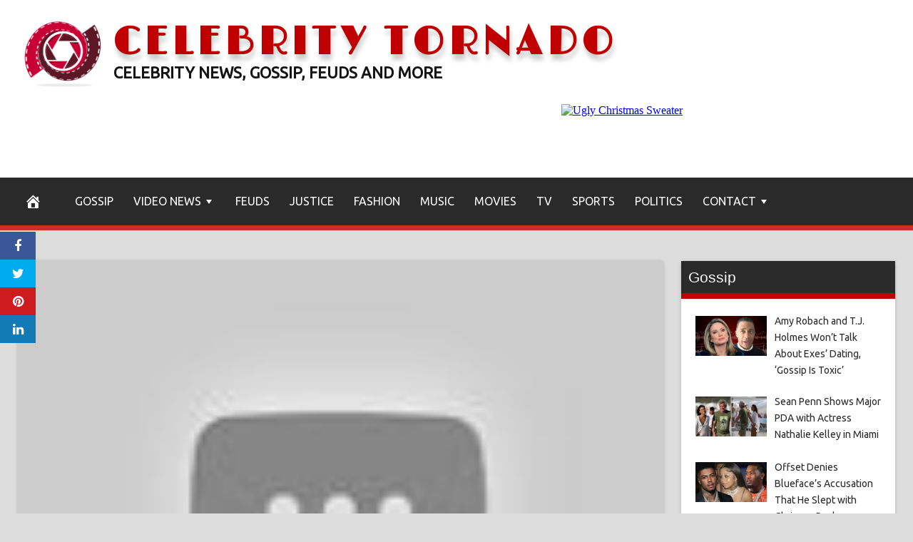

--- FILE ---
content_type: text/html; charset=UTF-8
request_url: https://celebritytornado.com/2018/07/05/khloe-kardashian-laughs-off-post-baby-bikini-video/
body_size: 17276
content:
<!DOCTYPE html>
<html lang="en">
<head>
<meta charset="UTF-8">
<meta name="viewport" content="width=device-width, initial-scale=1">
<link rel="profile" href="https://gmpg.org/xfn/11">

<title>Khloe Kardashian Laughs Off Post-Baby Bikini Video  - Celebrity Tornado</title>
<meta name='robots' content='max-image-preview:large' />
	<style>img:is([sizes="auto" i], [sizes^="auto," i]) { contain-intrinsic-size: 3000px 1500px }</style>
	<meta property="og:image" content="https://i.ytimg.com/vi/1o8pmKrK-Fs/maxresdefault.jpg" />
	<meta property="og:image:width" content="1024" />
	<meta property="og:image:height" content="1024" />
	
	<link rel='dns-prefetch' href='//platform.twitter.com' />
<link rel='dns-prefetch' href='//www.googletagmanager.com' />
<link rel='dns-prefetch' href='//stats.wp.com' />
<link rel='dns-prefetch' href='//cdnjs.cloudflare.com' />
<link rel='dns-prefetch' href='//fonts.googleapis.com' />
<link rel="alternate" type="application/rss+xml" title="Celebrity Tornado &raquo; Feed" href="https://celebritytornado.com/feed/" />
<script type="text/javascript">
/* <![CDATA[ */
window._wpemojiSettings = {"baseUrl":"https:\/\/s.w.org\/images\/core\/emoji\/16.0.1\/72x72\/","ext":".png","svgUrl":"https:\/\/s.w.org\/images\/core\/emoji\/16.0.1\/svg\/","svgExt":".svg","source":{"concatemoji":"https:\/\/celebritytornado.com\/wp-includes\/js\/wp-emoji-release.min.js?ver=6.8.3"}};
/*! This file is auto-generated */
!function(s,n){var o,i,e;function c(e){try{var t={supportTests:e,timestamp:(new Date).valueOf()};sessionStorage.setItem(o,JSON.stringify(t))}catch(e){}}function p(e,t,n){e.clearRect(0,0,e.canvas.width,e.canvas.height),e.fillText(t,0,0);var t=new Uint32Array(e.getImageData(0,0,e.canvas.width,e.canvas.height).data),a=(e.clearRect(0,0,e.canvas.width,e.canvas.height),e.fillText(n,0,0),new Uint32Array(e.getImageData(0,0,e.canvas.width,e.canvas.height).data));return t.every(function(e,t){return e===a[t]})}function u(e,t){e.clearRect(0,0,e.canvas.width,e.canvas.height),e.fillText(t,0,0);for(var n=e.getImageData(16,16,1,1),a=0;a<n.data.length;a++)if(0!==n.data[a])return!1;return!0}function f(e,t,n,a){switch(t){case"flag":return n(e,"\ud83c\udff3\ufe0f\u200d\u26a7\ufe0f","\ud83c\udff3\ufe0f\u200b\u26a7\ufe0f")?!1:!n(e,"\ud83c\udde8\ud83c\uddf6","\ud83c\udde8\u200b\ud83c\uddf6")&&!n(e,"\ud83c\udff4\udb40\udc67\udb40\udc62\udb40\udc65\udb40\udc6e\udb40\udc67\udb40\udc7f","\ud83c\udff4\u200b\udb40\udc67\u200b\udb40\udc62\u200b\udb40\udc65\u200b\udb40\udc6e\u200b\udb40\udc67\u200b\udb40\udc7f");case"emoji":return!a(e,"\ud83e\udedf")}return!1}function g(e,t,n,a){var r="undefined"!=typeof WorkerGlobalScope&&self instanceof WorkerGlobalScope?new OffscreenCanvas(300,150):s.createElement("canvas"),o=r.getContext("2d",{willReadFrequently:!0}),i=(o.textBaseline="top",o.font="600 32px Arial",{});return e.forEach(function(e){i[e]=t(o,e,n,a)}),i}function t(e){var t=s.createElement("script");t.src=e,t.defer=!0,s.head.appendChild(t)}"undefined"!=typeof Promise&&(o="wpEmojiSettingsSupports",i=["flag","emoji"],n.supports={everything:!0,everythingExceptFlag:!0},e=new Promise(function(e){s.addEventListener("DOMContentLoaded",e,{once:!0})}),new Promise(function(t){var n=function(){try{var e=JSON.parse(sessionStorage.getItem(o));if("object"==typeof e&&"number"==typeof e.timestamp&&(new Date).valueOf()<e.timestamp+604800&&"object"==typeof e.supportTests)return e.supportTests}catch(e){}return null}();if(!n){if("undefined"!=typeof Worker&&"undefined"!=typeof OffscreenCanvas&&"undefined"!=typeof URL&&URL.createObjectURL&&"undefined"!=typeof Blob)try{var e="postMessage("+g.toString()+"("+[JSON.stringify(i),f.toString(),p.toString(),u.toString()].join(",")+"));",a=new Blob([e],{type:"text/javascript"}),r=new Worker(URL.createObjectURL(a),{name:"wpTestEmojiSupports"});return void(r.onmessage=function(e){c(n=e.data),r.terminate(),t(n)})}catch(e){}c(n=g(i,f,p,u))}t(n)}).then(function(e){for(var t in e)n.supports[t]=e[t],n.supports.everything=n.supports.everything&&n.supports[t],"flag"!==t&&(n.supports.everythingExceptFlag=n.supports.everythingExceptFlag&&n.supports[t]);n.supports.everythingExceptFlag=n.supports.everythingExceptFlag&&!n.supports.flag,n.DOMReady=!1,n.readyCallback=function(){n.DOMReady=!0}}).then(function(){return e}).then(function(){var e;n.supports.everything||(n.readyCallback(),(e=n.source||{}).concatemoji?t(e.concatemoji):e.wpemoji&&e.twemoji&&(t(e.twemoji),t(e.wpemoji)))}))}((window,document),window._wpemojiSettings);
/* ]]> */
</script>

<style id='wp-emoji-styles-inline-css' type='text/css'>

	img.wp-smiley, img.emoji {
		display: inline !important;
		border: none !important;
		box-shadow: none !important;
		height: 1em !important;
		width: 1em !important;
		margin: 0 0.07em !important;
		vertical-align: -0.1em !important;
		background: none !important;
		padding: 0 !important;
	}
</style>
<link rel='stylesheet' id='wp-block-library-css' href='https://celebritytornado.com/wp-includes/css/dist/block-library/style.min.css?ver=6.8.3' type='text/css' media='all' />
<style id='classic-theme-styles-inline-css' type='text/css'>
/*! This file is auto-generated */
.wp-block-button__link{color:#fff;background-color:#32373c;border-radius:9999px;box-shadow:none;text-decoration:none;padding:calc(.667em + 2px) calc(1.333em + 2px);font-size:1.125em}.wp-block-file__button{background:#32373c;color:#fff;text-decoration:none}
</style>
<link rel='stylesheet' id='mediaelement-css' href='https://celebritytornado.com/wp-includes/js/mediaelement/mediaelementplayer-legacy.min.css?ver=4.2.17' type='text/css' media='all' />
<link rel='stylesheet' id='wp-mediaelement-css' href='https://celebritytornado.com/wp-includes/js/mediaelement/wp-mediaelement.min.css?ver=6.8.3' type='text/css' media='all' />
<style id='jetpack-sharing-buttons-style-inline-css' type='text/css'>
.jetpack-sharing-buttons__services-list{display:flex;flex-direction:row;flex-wrap:wrap;gap:0;list-style-type:none;margin:5px;padding:0}.jetpack-sharing-buttons__services-list.has-small-icon-size{font-size:12px}.jetpack-sharing-buttons__services-list.has-normal-icon-size{font-size:16px}.jetpack-sharing-buttons__services-list.has-large-icon-size{font-size:24px}.jetpack-sharing-buttons__services-list.has-huge-icon-size{font-size:36px}@media print{.jetpack-sharing-buttons__services-list{display:none!important}}.editor-styles-wrapper .wp-block-jetpack-sharing-buttons{gap:0;padding-inline-start:0}ul.jetpack-sharing-buttons__services-list.has-background{padding:1.25em 2.375em}
</style>
<style id='global-styles-inline-css' type='text/css'>
:root{--wp--preset--aspect-ratio--square: 1;--wp--preset--aspect-ratio--4-3: 4/3;--wp--preset--aspect-ratio--3-4: 3/4;--wp--preset--aspect-ratio--3-2: 3/2;--wp--preset--aspect-ratio--2-3: 2/3;--wp--preset--aspect-ratio--16-9: 16/9;--wp--preset--aspect-ratio--9-16: 9/16;--wp--preset--color--black: #000000;--wp--preset--color--cyan-bluish-gray: #abb8c3;--wp--preset--color--white: #ffffff;--wp--preset--color--pale-pink: #f78da7;--wp--preset--color--vivid-red: #cf2e2e;--wp--preset--color--luminous-vivid-orange: #ff6900;--wp--preset--color--luminous-vivid-amber: #fcb900;--wp--preset--color--light-green-cyan: #7bdcb5;--wp--preset--color--vivid-green-cyan: #00d084;--wp--preset--color--pale-cyan-blue: #8ed1fc;--wp--preset--color--vivid-cyan-blue: #0693e3;--wp--preset--color--vivid-purple: #9b51e0;--wp--preset--gradient--vivid-cyan-blue-to-vivid-purple: linear-gradient(135deg,rgba(6,147,227,1) 0%,rgb(155,81,224) 100%);--wp--preset--gradient--light-green-cyan-to-vivid-green-cyan: linear-gradient(135deg,rgb(122,220,180) 0%,rgb(0,208,130) 100%);--wp--preset--gradient--luminous-vivid-amber-to-luminous-vivid-orange: linear-gradient(135deg,rgba(252,185,0,1) 0%,rgba(255,105,0,1) 100%);--wp--preset--gradient--luminous-vivid-orange-to-vivid-red: linear-gradient(135deg,rgba(255,105,0,1) 0%,rgb(207,46,46) 100%);--wp--preset--gradient--very-light-gray-to-cyan-bluish-gray: linear-gradient(135deg,rgb(238,238,238) 0%,rgb(169,184,195) 100%);--wp--preset--gradient--cool-to-warm-spectrum: linear-gradient(135deg,rgb(74,234,220) 0%,rgb(151,120,209) 20%,rgb(207,42,186) 40%,rgb(238,44,130) 60%,rgb(251,105,98) 80%,rgb(254,248,76) 100%);--wp--preset--gradient--blush-light-purple: linear-gradient(135deg,rgb(255,206,236) 0%,rgb(152,150,240) 100%);--wp--preset--gradient--blush-bordeaux: linear-gradient(135deg,rgb(254,205,165) 0%,rgb(254,45,45) 50%,rgb(107,0,62) 100%);--wp--preset--gradient--luminous-dusk: linear-gradient(135deg,rgb(255,203,112) 0%,rgb(199,81,192) 50%,rgb(65,88,208) 100%);--wp--preset--gradient--pale-ocean: linear-gradient(135deg,rgb(255,245,203) 0%,rgb(182,227,212) 50%,rgb(51,167,181) 100%);--wp--preset--gradient--electric-grass: linear-gradient(135deg,rgb(202,248,128) 0%,rgb(113,206,126) 100%);--wp--preset--gradient--midnight: linear-gradient(135deg,rgb(2,3,129) 0%,rgb(40,116,252) 100%);--wp--preset--font-size--small: 13px;--wp--preset--font-size--medium: 20px;--wp--preset--font-size--large: 36px;--wp--preset--font-size--x-large: 42px;--wp--preset--spacing--20: 0.44rem;--wp--preset--spacing--30: 0.67rem;--wp--preset--spacing--40: 1rem;--wp--preset--spacing--50: 1.5rem;--wp--preset--spacing--60: 2.25rem;--wp--preset--spacing--70: 3.38rem;--wp--preset--spacing--80: 5.06rem;--wp--preset--shadow--natural: 6px 6px 9px rgba(0, 0, 0, 0.2);--wp--preset--shadow--deep: 12px 12px 50px rgba(0, 0, 0, 0.4);--wp--preset--shadow--sharp: 6px 6px 0px rgba(0, 0, 0, 0.2);--wp--preset--shadow--outlined: 6px 6px 0px -3px rgba(255, 255, 255, 1), 6px 6px rgba(0, 0, 0, 1);--wp--preset--shadow--crisp: 6px 6px 0px rgba(0, 0, 0, 1);}:where(.is-layout-flex){gap: 0.5em;}:where(.is-layout-grid){gap: 0.5em;}body .is-layout-flex{display: flex;}.is-layout-flex{flex-wrap: wrap;align-items: center;}.is-layout-flex > :is(*, div){margin: 0;}body .is-layout-grid{display: grid;}.is-layout-grid > :is(*, div){margin: 0;}:where(.wp-block-columns.is-layout-flex){gap: 2em;}:where(.wp-block-columns.is-layout-grid){gap: 2em;}:where(.wp-block-post-template.is-layout-flex){gap: 1.25em;}:where(.wp-block-post-template.is-layout-grid){gap: 1.25em;}.has-black-color{color: var(--wp--preset--color--black) !important;}.has-cyan-bluish-gray-color{color: var(--wp--preset--color--cyan-bluish-gray) !important;}.has-white-color{color: var(--wp--preset--color--white) !important;}.has-pale-pink-color{color: var(--wp--preset--color--pale-pink) !important;}.has-vivid-red-color{color: var(--wp--preset--color--vivid-red) !important;}.has-luminous-vivid-orange-color{color: var(--wp--preset--color--luminous-vivid-orange) !important;}.has-luminous-vivid-amber-color{color: var(--wp--preset--color--luminous-vivid-amber) !important;}.has-light-green-cyan-color{color: var(--wp--preset--color--light-green-cyan) !important;}.has-vivid-green-cyan-color{color: var(--wp--preset--color--vivid-green-cyan) !important;}.has-pale-cyan-blue-color{color: var(--wp--preset--color--pale-cyan-blue) !important;}.has-vivid-cyan-blue-color{color: var(--wp--preset--color--vivid-cyan-blue) !important;}.has-vivid-purple-color{color: var(--wp--preset--color--vivid-purple) !important;}.has-black-background-color{background-color: var(--wp--preset--color--black) !important;}.has-cyan-bluish-gray-background-color{background-color: var(--wp--preset--color--cyan-bluish-gray) !important;}.has-white-background-color{background-color: var(--wp--preset--color--white) !important;}.has-pale-pink-background-color{background-color: var(--wp--preset--color--pale-pink) !important;}.has-vivid-red-background-color{background-color: var(--wp--preset--color--vivid-red) !important;}.has-luminous-vivid-orange-background-color{background-color: var(--wp--preset--color--luminous-vivid-orange) !important;}.has-luminous-vivid-amber-background-color{background-color: var(--wp--preset--color--luminous-vivid-amber) !important;}.has-light-green-cyan-background-color{background-color: var(--wp--preset--color--light-green-cyan) !important;}.has-vivid-green-cyan-background-color{background-color: var(--wp--preset--color--vivid-green-cyan) !important;}.has-pale-cyan-blue-background-color{background-color: var(--wp--preset--color--pale-cyan-blue) !important;}.has-vivid-cyan-blue-background-color{background-color: var(--wp--preset--color--vivid-cyan-blue) !important;}.has-vivid-purple-background-color{background-color: var(--wp--preset--color--vivid-purple) !important;}.has-black-border-color{border-color: var(--wp--preset--color--black) !important;}.has-cyan-bluish-gray-border-color{border-color: var(--wp--preset--color--cyan-bluish-gray) !important;}.has-white-border-color{border-color: var(--wp--preset--color--white) !important;}.has-pale-pink-border-color{border-color: var(--wp--preset--color--pale-pink) !important;}.has-vivid-red-border-color{border-color: var(--wp--preset--color--vivid-red) !important;}.has-luminous-vivid-orange-border-color{border-color: var(--wp--preset--color--luminous-vivid-orange) !important;}.has-luminous-vivid-amber-border-color{border-color: var(--wp--preset--color--luminous-vivid-amber) !important;}.has-light-green-cyan-border-color{border-color: var(--wp--preset--color--light-green-cyan) !important;}.has-vivid-green-cyan-border-color{border-color: var(--wp--preset--color--vivid-green-cyan) !important;}.has-pale-cyan-blue-border-color{border-color: var(--wp--preset--color--pale-cyan-blue) !important;}.has-vivid-cyan-blue-border-color{border-color: var(--wp--preset--color--vivid-cyan-blue) !important;}.has-vivid-purple-border-color{border-color: var(--wp--preset--color--vivid-purple) !important;}.has-vivid-cyan-blue-to-vivid-purple-gradient-background{background: var(--wp--preset--gradient--vivid-cyan-blue-to-vivid-purple) !important;}.has-light-green-cyan-to-vivid-green-cyan-gradient-background{background: var(--wp--preset--gradient--light-green-cyan-to-vivid-green-cyan) !important;}.has-luminous-vivid-amber-to-luminous-vivid-orange-gradient-background{background: var(--wp--preset--gradient--luminous-vivid-amber-to-luminous-vivid-orange) !important;}.has-luminous-vivid-orange-to-vivid-red-gradient-background{background: var(--wp--preset--gradient--luminous-vivid-orange-to-vivid-red) !important;}.has-very-light-gray-to-cyan-bluish-gray-gradient-background{background: var(--wp--preset--gradient--very-light-gray-to-cyan-bluish-gray) !important;}.has-cool-to-warm-spectrum-gradient-background{background: var(--wp--preset--gradient--cool-to-warm-spectrum) !important;}.has-blush-light-purple-gradient-background{background: var(--wp--preset--gradient--blush-light-purple) !important;}.has-blush-bordeaux-gradient-background{background: var(--wp--preset--gradient--blush-bordeaux) !important;}.has-luminous-dusk-gradient-background{background: var(--wp--preset--gradient--luminous-dusk) !important;}.has-pale-ocean-gradient-background{background: var(--wp--preset--gradient--pale-ocean) !important;}.has-electric-grass-gradient-background{background: var(--wp--preset--gradient--electric-grass) !important;}.has-midnight-gradient-background{background: var(--wp--preset--gradient--midnight) !important;}.has-small-font-size{font-size: var(--wp--preset--font-size--small) !important;}.has-medium-font-size{font-size: var(--wp--preset--font-size--medium) !important;}.has-large-font-size{font-size: var(--wp--preset--font-size--large) !important;}.has-x-large-font-size{font-size: var(--wp--preset--font-size--x-large) !important;}
:where(.wp-block-post-template.is-layout-flex){gap: 1.25em;}:where(.wp-block-post-template.is-layout-grid){gap: 1.25em;}
:where(.wp-block-columns.is-layout-flex){gap: 2em;}:where(.wp-block-columns.is-layout-grid){gap: 2em;}
:root :where(.wp-block-pullquote){font-size: 1.5em;line-height: 1.6;}
</style>
<link rel='stylesheet' id='wp-autonomous-rss-css' href='https://celebritytornado.com/wp-content/plugins/wp-autonomous-rss/public/css/wp-autonomous-rss-public.css?ver=1.0.0' type='text/css' media='all' />
<link rel='stylesheet' id='wp-autonomous-youtube-css' href='https://celebritytornado.com/wp-content/plugins/wp-autonomous-youtube/public/css/wp-autonomous-youtube-public.css?ver=1.0.0' type='text/css' media='all' />
<link rel='stylesheet' id='disruptpress-style-css' href='https://celebritytornado.com/wp-content/uploads/disruptpress/style.css?ver=1695996279' type='text/css' media='all' />
<style id='disruptpress-style-inline-css' type='text/css'>

	
#dp_source_link {
	display:none !important;
}	
	
.dp-social-media-follow-instagram a {
	background-color: #9C27B0;
}

.dp-social-media-follow-youtube a {
    background-color: #FF0000;
}

.site-header .title-logo {
	height: inherit;
}

@media only screen and (max-width: 768px) {

	.woocommerce ul.products li.last, .woocommerce-page ul.products li.last {
			margin-right: 0px !important;
	}
}

@media only screen and (max-width: 600px) {

	.woocommerce ul.products li.last, .woocommerce-page ul.products li.last {
			margin-right: 0px !important;
	}
	.woocommerce ul.products[class*=columns-] li.product, .woocommerce-page ul.products[class*=columns-] li.product {
		width: 100%;
	}
}

@media only screen and (max-width: 767px) {
	
	.dp-slider {
		width: calc(100% - 15px) !important;
	}
	.dp-grid-loop-wrap-parent {
		width: 100% !important;
	}
	.dp-grid-loop-title {
		font-size:16px !important;
	}
}

@media only screen and (max-width: 1023px) {
	
	.dp-grid-loop-title {
		font-size:15px !important;
	}
}	


/* ## Front Page Grid
--------------------------------------------- */

.dp-grid-loop-wrap {
	margin-top: 0px;	
}

.dp-grid-loop-wrap-bottom {
	margin-bottom: 50px;
}

.dp-grid-loop-wrap-parent {
	position: relative;
	width: 50%;
	float:left;
	padding: 5px;
}

.dp-grid-loop-wrap-child {
	overflow:hidden;
	border-radius: 0px;
	position: relative;
	padding-bottom: calc(100% * 9 / 16);
	background-size: cover;
    background-repeat: no-repeat;
    background-position: center center;
}

.dp-grid-loop-image img {
	position: absolute;
	height: 100%;
    width: 100%;
	background-position: top center;
}

.dp-grid-loop-content-wrap {
	position: absolute;
	bottom: 0;
	background: rgba(10,0,0,0.5);
	width: 100%;
	height: auto;
	padding: 10px;
	color: #fff;
	line-height: 1.4;
}

.dp-grid-loop-title {
	overflow:hidden;
	font-size: 16px;
	font-weight: 400;
	color: #FFFFFF;
}

.dp-grid-loop-content {
	position: absolute;
	top: 0;
	bottom: 0;
	left: 0;
	right: 0;
}

.dp-grid-loop-meta {
	font-size: 12px;
	color: #FFFFFF;
}

.dp-grid-loop-date {
	display: inline-block;
}

.dp-grid-loop-cat {
	display: inline-block;
	float: right;
}





/*** H2 fix ***/
.dp-blog-roll-loop-title h2 {
    font-size: 30px;
    font-size: 3rem;
    font-weight: 400;
    text-align: center;
}

@media only screen and (max-width: 600px) {

    .dp-blog-roll-loop-title h2 {
		font-size: 20px;
		font-weight: 700;
	}
}


/*** Amazon Ads ***/

.dp_amazon_ad_rating {
    --percent: calc(var(--rating) / 5 * 100%);
    display: inline-block;
    font-size: 14px;
    line-height: 1;
    height: 16px;
    margin-top: 5px;
}

.dp_amazon_ad_rating::before {
    content: "★★★★★";
    letter-spacing: 0;
    background: linear-gradient(90deg, #fc0 var(--percent), #fff var(--percent));
    -webkit-background-clip: text;
    -webkit-text-fill-color: transparent;
    font-size: 16px;
}

.dp_amazon_ads {
    width: 100%;
    display: grid;
    gap: 15px;
    grid-template-columns: repeat(4, 1fr);
    font-family: Arial,Helvetica,sans-serif;
}

.dp_amazon_ads a {
    text-decoration: none;
}

.dp_amazon_ad {
    display: inline-block;
    border: 1px solid #ccc;
    padding: 10px 10px 5px 10px;
    background: #FFFFFF;
}

.dp_amazon_ad_img {
    position: relative;
    padding-top: 56.25%;
    margin: 0;
    width: 100%;
}

.dp_amazon_ad_img img {
    position: absolute;
    top: 0;
    left: 0;
    bottom: 0;
    right: 0;
    width: 100%;
    height: 100%;
    object-fit: contain;
}

.dp_amazon_ad_title {
    font-size: 15px;
    line-height: 1.2;
    height: 2.4em;
    overflow: hidden;
    text-overflow: ellipsis;
    margin-top: 10px;
    margin-bottom: 15px;
    color: blue;
}

.dp_amazon_ad:hover .dp_amazon_ad_title {
    color: #f90;
}

.dp_amazon_ad_price {
    font-weight: bold;
    color: #000000;
    font-size: 14px;
    line-height: 1;
}

.dp_amazon_ad_listprice {
    display: inline-block;
    font-size: 12px;
    color: #4a4a4a;
    text-decoration: line-through;
}

.dp_amazon_ad_prime {
    display: inline-block;
    height: 15px;
}

.dp_amazon_ad_prime img {
    height: 100%;
}

.dp_amazon_ad_reviews {
    display: inline-block;
    color: #000000;
}

.dp_amazon_ads_disclaimer {
    display: block;
    margin-top: 3px;
    margin-bottom: 3px;
    text-align: right;
    font-size: 11px;
    font-weight: bold;
    padding: 10px 3px;
    font-family: Arial,Helvetica,sans-serif;
}

.dp_amazon_ads_disclaimer a {
    text-decoration: none;
    color: #777;
}

.dp_amazon_ads_widget {
    grid-template-columns: repeat(2, 1fr);
}



        
.dp-grid-loop-wrap-parent:nth-child(n+1):nth-child(-n+2) {
    width: 50%;
}
.dp-grid-loop-wrap-parent:nth-child(n+1):nth-child(-n+2) .dp-grid-loop-title {
    font-size: 22px;
}
.dp-grid-loop-wrap-parent:nth-child(n+1):nth-child(-n+2) .dp-grid-loop-meta {
    font-size: 14px;
}


.dp-grid-loop-wrap-parent:nth-child(n+3):nth-child(-n+5) {
    width: 33%;
}
.dp-grid-loop-wrap-parent:nth-child(n+3):nth-child(-n+5) .dp-grid-loop-title {
    font-size: 16px;
}
.dp-grid-loop-wrap-parent::nth-child(n+3):nth-child(-n+5) .dp-grid-loop-meta {
    font-size: 12px;
}


.dp-grid-loop-wrap-parent:nth-child(n+6):nth-child(-n+9) {
    width: 25%;
}
.dp-grid-loop-wrap-parent:nth-child(n+6):nth-child(-n+9) .dp-grid-loop-title {
    font-size: 14px;
}
.dp-grid-loop-wrap-parent::nth-child(n+6):nth-child(-n+9) .dp-grid-loop-meta {
    font-size: 12px;
}



        

</style>
<link rel='stylesheet' id='responsive-menu-css-css' href='https://celebritytornado.com/wp-content/themes/disruptpress/css/responsive-menu.css?ver=1695996279' type='text/css' media='all' />
<link rel='stylesheet' id='font-awesome-css-css' href='//cdnjs.cloudflare.com/ajax/libs/font-awesome/4.7.0/css/font-awesome.css?ver=6.8.3' type='text/css' media='all' />
<link rel='stylesheet' id='dashicons-css' href='https://celebritytornado.com/wp-includes/css/dashicons.min.css?ver=6.8.3' type='text/css' media='all' />
<link rel='stylesheet' id='dp-google-font-body-css' href='https://fonts.googleapis.com/css?family=Ubuntu&#038;ver=6.8.3' type='text/css' media='all' />
<link rel='stylesheet' id='dp-google-font-header-title-css' href='https://fonts.googleapis.com/css?family=Limelight&#038;ver=6.8.3' type='text/css' media='all' />
<link rel='stylesheet' id='dp-google-font-nav-primary-logo-title-css' href='https://fonts.googleapis.com/css?family=Play&#038;ver=6.8.3' type='text/css' media='all' />
<link rel='stylesheet' id='bxslider-css-css' href='https://celebritytornado.com/wp-content/themes/disruptpress/bxslider/jquery.bxslider.min.css?ver=6.8.3' type='text/css' media='all' />
<link rel='stylesheet' id='recent-posts-widget-with-thumbnails-public-style-css' href='https://celebritytornado.com/wp-content/plugins/recent-posts-widget-with-thumbnails/public.css?ver=7.1.1' type='text/css' media='all' />
<script type="text/javascript" src="https://celebritytornado.com/wp-includes/js/jquery/jquery.min.js?ver=3.7.1" id="jquery-core-js"></script>
<script type="text/javascript" src="https://celebritytornado.com/wp-includes/js/jquery/jquery-migrate.min.js?ver=3.4.1" id="jquery-migrate-js"></script>
<script type="text/javascript" src="https://celebritytornado.com/wp-content/plugins/wp-autonomous-rss/public/js/wp-autonomous-rss-public.js?ver=1.0.0" id="wp-autonomous-rss-js"></script>
<script type="text/javascript" src="https://celebritytornado.com/wp-content/plugins/wp-autonomous-youtube/public/js/wp-autonomous-youtube-public.js?ver=1.0.0" id="wp-autonomous-youtube-js"></script>
<script type="text/javascript" src="https://celebritytornado.com/wp-content/themes/disruptpress/bxslider/jquery.bxslider.min.js?ver=1.0.0" id="bxslider-js"></script>

<!-- Google tag (gtag.js) snippet added by Site Kit -->
<!-- Google Analytics snippet added by Site Kit -->
<script type="text/javascript" src="https://www.googletagmanager.com/gtag/js?id=GT-TQKZQF5" id="google_gtagjs-js" async></script>
<script type="text/javascript" id="google_gtagjs-js-after">
/* <![CDATA[ */
window.dataLayer = window.dataLayer || [];function gtag(){dataLayer.push(arguments);}
gtag("set","linker",{"domains":["celebritytornado.com"]});
gtag("js", new Date());
gtag("set", "developer_id.dZTNiMT", true);
gtag("config", "GT-TQKZQF5");
/* ]]> */
</script>
<link rel="https://api.w.org/" href="https://celebritytornado.com/wp-json/" /><link rel="alternate" title="JSON" type="application/json" href="https://celebritytornado.com/wp-json/wp/v2/posts/6821" /><link rel="EditURI" type="application/rsd+xml" title="RSD" href="https://celebritytornado.com/xmlrpc.php?rsd" />
<meta name="generator" content="WordPress 6.8.3" />
<link rel='shortlink' href='https://celebritytornado.com/?p=6821' />
<link rel="alternate" title="oEmbed (JSON)" type="application/json+oembed" href="https://celebritytornado.com/wp-json/oembed/1.0/embed?url=https%3A%2F%2Fcelebritytornado.com%2F2018%2F07%2F05%2Fkhloe-kardashian-laughs-off-post-baby-bikini-video%2F" />
<link rel="alternate" title="oEmbed (XML)" type="text/xml+oembed" href="https://celebritytornado.com/wp-json/oembed/1.0/embed?url=https%3A%2F%2Fcelebritytornado.com%2F2018%2F07%2F05%2Fkhloe-kardashian-laughs-off-post-baby-bikini-video%2F&#038;format=xml" />
<meta name="generator" content="Site Kit by Google 1.161.0" />	<style>img#wpstats{display:none}</style>
		<meta name="google-site-verification" content="418JNhLfRB5ybMZR2lZ4LB4XXcO3fxslnWKRWy64TWM" />
<script type="text/javascript">
jQuery(document).ready(function(){
		jQuery('.bxslider').bxSlider({
			mode: 'horizontal',
			moveSlides: 1,
			slideMargin: 40,
            infiniteLoop: true,
            touchEnabled : (navigator.maxTouchPoints > 0),
			captions: true,
			autoStart: true,
			auto: true,
			speed: 800,
		});
	});

    jQuery(document).ready(function(){

        const dpAmazonSearchKeyword1 = "laptops";
        const dpAmazonSearchKeyword2 = "halloween";
        const dpAmazonSearchKeyword3 = "gifts";
        const dpAmazonSearchKeyword4 = "laptops";

        const dpRowAmazonAd1 = 1;
        const dpRowAmazonAd2 = 1;
        const dpRowAmazonAd3 = 1;
        const dpRowAmazonAd4 = 1;

        const dpEnableAmazonAd1 = true;
        const dpEnableAmazonAd2 = false;
        const dpEnableAmazonAd3 = true;
        const dpEnableAmazonAd4 = true;

        const dpAmazonAdsCacheDuration = 86400; //86400 = 24hours
        const dpCurrentUnixTimeStamp = Math.floor(Date.now() / 1000);

        const dpAmazonAdsCountryTags = {
            "ES": "disruptpress-es-21",
            "CA": "disruptpress-uk-21",
            "DE": "disruptpress-de-21",
            "FR": "disruptpress-fr-21",
            "GB": "disruptpress-uk-21",
            "IT": "disruptpress-it-21",
            "JP": "disruptpress-jp-22",
            "US": "wizcom0b",
        };

        const dpAmazonGeoLocations = {
            "ES": "ES",
            "CA": "CA",
            "DE": "DE",
            "FR": "FR",
            "GB": "GB",
            "IT": "IT",
            "JP": "JP",
            "US": "US",
            
            "IE": "GB",
            "CH": "DE",
            "AT": "DE",
        };

        const dpAmazonGeoLocationsMarkets = {
            "ES": "//ws-eu.amazon-adsystem.com/widgets/q?callback=search_callback&MarketPlace=ES&Operation=GetResults&InstanceId=0&dataType=jsonp&TemplateId=MobileSearchResults&ServiceVersion=20070822",
            "CA": "//ws-na.amazon-adsystem.com/widgets/q?callback=search_callback&MarketPlace=CA&Operation=GetResults&InstanceId=0&dataType=jsonp&TemplateId=MobileSearchResults&ServiceVersion=20070822",
            "DE": "//ws-eu.amazon-adsystem.com/widgets/q?callback=search_callback&MarketPlace=DE&Operation=GetResults&InstanceId=0&dataType=jsonp&TemplateId=MobileSearchResults&ServiceVersion=20070822",
            "FR": "//ws-eu.amazon-adsystem.com/widgets/q?callback=search_callback&MarketPlace=FR&Operation=GetResults&InstanceId=0&dataType=jsonp&TemplateId=MobileSearchResults&ServiceVersion=20070822",
            "GB": "//ws-eu.amazon-adsystem.com/widgets/q?callback=search_callback&MarketPlace=GB&Operation=GetResults&InstanceId=0&dataType=jsonp&TemplateId=MobileSearchResults&ServiceVersion=20070822",
            "IT": "//ws-eu.amazon-adsystem.com/widgets/q?callback=search_callback&MarketPlace=IT&Operation=GetResults&InstanceId=0&dataType=jsonp&TemplateId=MobileSearchResults&ServiceVersion=20070822",
            "JP": "//ws-fe.amazon-adsystem.com/widgets/q?callback=search_callback&MarketPlace=JP&Operation=GetResults&InstanceId=0&dataType=jsonp&TemplateId=MobileSearchResults&ServiceVersion=20070822",
            "US": "//ws-na.amazon-adsystem.com/widgets/q?callback=search_callback&MarketPlace=US&Operation=GetResults&InstanceId=0&dataType=jsonp&TemplateId=MobileSearchResults&ServiceVersion=20070822",
        };

        function dpGetAmazonMarketURL(countryCode) {

            if(dpAmazonGeoLocations.hasOwnProperty(countryCode)) {
                return dpAmazonGeoLocationsMarkets[dpAmazonGeoLocations[countryCode]];
            } else {
                return dpAmazonGeoLocationsMarkets["US"];
            }
        }

        function dpGetAmazonCountryTag(countryCode) {

            if(dpAmazonGeoLocations.hasOwnProperty(countryCode)) {
                return dpAmazonAdsCountryTags[dpAmazonGeoLocations[countryCode]];
            } else {
                return dpAmazonAdsCountryTags["US"];
            }
        }

        async function dpDisplayAmazonAds() {

            async function dpGetPublicIP() {
                try {
                    let response = await fetch("//api.ipify.org/?format=json");

                    if (!response.ok) {
                        throw new Error(`HTTP error! Can"t get public IP from api.ipify.org. Status: ${response.status}`);
                        return false;
                    }

                    let getIP = await response.json();

                    return getIP.ip;

                } catch(e) {
                    return false;
                }
            }

            async function dpGetGeoLocation() {
                let localStorageIP = localStorage.getItem("dp_ip");
                let localStorageGeoLocation = localStorage.getItem("dp_geoLocation");

                //Get new Geo Location if IP changed, OR cache doesn"t exist
                if(localStorageGeoLocation === null || localStorageIP != dpPublicIP) {

                    return jQuery.ajax({
                        url: "//json.geoiplookup.io/"+dpPublicIP+"?callback=dp_geoip_callback",
                        dataType: "jsonp",
                        jsonpCallback: "dp_geoip_callback",
                        success: function(data){
                            localStorage.setItem("dp_geoLocation", data["country_code"]);
                    
                        }, error: function() {
                            localStorage.setItem("dp_geoLocation", "US");
                        }
                    });
                    
                }
            }

            //Saves Amazon Search Keywords to localStorage and returns true if one of the keywords has changed.
            function dpAmazonAdsSearchKeywords() {
                let output = false;
                let localStorageAmazonKeyword1 = localStorage.getItem("dp_amazon_keyword1");
                let localStorageAmazonKeyword2 = localStorage.getItem("dp_amazon_keyword2");
                let localStorageAmazonKeyword3 = localStorage.getItem("dp_amazon_keyword3");
                let localStorageAmazonKeyword4 = localStorage.getItem("dp_amazon_keyword4");

                if(localStorageAmazonKeyword1 === null || localStorageAmazonKeyword1 != dpAmazonSearchKeyword1) {
                    localStorage.setItem("dp_amazon_keyword1", dpAmazonSearchKeyword1);
                    output = true;
                }

                if(localStorageAmazonKeyword2 === null || localStorageAmazonKeyword2 != dpAmazonSearchKeyword2) {
                    localStorage.setItem("dp_amazon_keyword2", dpAmazonSearchKeyword2);
                    output = true;
                }

                if(localStorageAmazonKeyword3 === null || localStorageAmazonKeyword3 != dpAmazonSearchKeyword3) {
                    localStorage.setItem("dp_amazon_keyword3", dpAmazonSearchKeyword3);
                    output = true;
                }

                if(localStorageAmazonKeyword4 === null || localStorageAmazonKeyword4 != dpAmazonSearchKeyword4) {
                    localStorage.setItem("dp_amazon_keyword4", dpAmazonSearchKeyword4);
                    output = true;
                }

                return output;
            }

            //Returns true if cache has expired.
            function dpAmazonAdsIsCacheExpired() {
                let output = false;
                let localStorageAmazonCacheExpiration = localStorage.getItem("dp_amazon_cache_expiration");

                if(localStorageAmazonCacheExpiration === null || dpCurrentUnixTimeStamp >= parseInt(localStorageAmazonCacheExpiration)) {
                    output = true;
                }

                return output;
            }

            //Fetch Amazon ads
            async function dpAmazonAdsFetchJSONP() {
                let localStorageGeoLocation = localStorage.getItem("dp_geoLocation");
                let i = 1;
            
                async function dpAmazonAjaxLoop() {

                    if(i === 5) {
                        dpRenderAmazonAds();
                        return;
                    }

                    let dpAmazonSearchKeyword = localStorage.getItem("dp_amazon_keyword" + i);

                    if(dpAmazonSearchKeyword === null || dpAmazonSearchKeyword == "") {
                        dpAmazonSearchKeyword = "Echo";
                    }

                    jQuery.ajax({
                        url: dpGetAmazonMarketURL(localStorageGeoLocation) + `&Keywords=${dpAmazonSearchKeyword}`,
                        dataType: "jsonp",
                        async: false,
                        jsonpCallback: "search_callback",
                        success: function(data){
                            localStorage.setItem("dp_amazon_cached_json" + i, JSON.stringify(data));
                            i++;

                            dpAmazonAjaxLoop();
                        }
                    });
                }

                localStorage.setItem("dp_amazon_cache_expiration", (dpCurrentUnixTimeStamp + dpAmazonAdsCacheDuration));

                let output = await dpAmazonAjaxLoop();

                return output;
            }

            function dpAmazonAdsHTML(dataJSON, adNumber, maxItems) {
                let localStorageGeoLocation = localStorage.getItem("dp_geoLocation");

                for(let [i, result] of dataJSON.results.entries()){

                    if(i == maxItems) break;

                    let listPrice = result["ListPrice"];
                    let prime = "";
                    let reviews = "";
                    let pageURL = result["DetailPageURL"] + "/?tag=" + dpGetAmazonCountryTag(localStorageGeoLocation);


                    if(listPrice != "") {
                        listPrice = `<div class="dp_amazon_ad_listprice">${listPrice}</div>`;
                    }

                    if(result["IsPrimeEligible"] == "1") {
                        prime = `<div class="dp_amazon_ad_prime"><img src="https://celebritytornado.com/wp-content/themes/disruptpress/img/prime.png"></div>`;
                    }

                    if(result["TotalReviews"] != "" && result["Rating"] != "") {
                        let rating = Math.round(result["Rating"]*2)/2;

                        reviews = `<div class="dp_amazon_ad_rating Stars" style="--rating: ${rating};">
                                    <div class="dp_amazon_ad_reviews">(${parseInt(result["TotalReviews"]).toLocaleString()})</div>
                                </div>`;
                    }

                    let amazonAd = `
                        <div class="dp_amazon_ad">
                            <a href="${pageURL}" target="_blank">
                                <div class="dp_amazon_ad_img"><img src="${result["ImageUrl"]}"></div>
                                <div class="dp_amazon_ad_title">${result["Title"]}</div>
                                <div class="dp_amazon_ad_price">${result["Price"]}
                                    ${listPrice}
                                    ${prime}
                                </div>
                                ${reviews}
                            </a>
                        </div>`;

                    let getAmazonAdsElement = document.getElementById("dp_amazon_ads" + adNumber);
                    if (typeof(getAmazonAdsElement) != "undefined" && getAmazonAdsElement != null) {
                        let dp_amazon_ads = document.getElementById("dp_amazon_ads" + adNumber).innerHTML;
                        document.getElementById("dp_amazon_ads" + adNumber).innerHTML = dp_amazon_ads + amazonAd;
                    }
                    
                }
            }

            function dpRenderAmazonAds() {
                if(dpEnableAmazonAd1 === true) {
                    let AmazonJSONCached1 = localStorage.getItem("dp_amazon_cached_json1");

                    if(AmazonJSONCached1 !== null) {
                        dpAmazonAdsHTML(JSON.parse(AmazonJSONCached1), "1", dpRowAmazonAd1 * 4);
                    }
                }

                if(dpEnableAmazonAd2 === true) {
                    let AmazonJSONCached2 = localStorage.getItem("dp_amazon_cached_json2");
                    
                    if(AmazonJSONCached2 !== null) {
                        dpAmazonAdsHTML(JSON.parse(AmazonJSONCached2), "2", dpRowAmazonAd2 * 4);
                    }
                }

                if(dpEnableAmazonAd3 === true) {
                    let AmazonJSONCached3 = localStorage.getItem("dp_amazon_cached_json3");
                    
                    if(AmazonJSONCached3 !== null) {
                        dpAmazonAdsHTML(JSON.parse(AmazonJSONCached3), "3", dpRowAmazonAd3 * 2);
                    }
                }

                if(dpEnableAmazonAd4 === true) {
                    let AmazonJSONCached4 = localStorage.getItem("dp_amazon_cached_json4");
                    
                    if(AmazonJSONCached4 !== null) {
                        dpAmazonAdsHTML(JSON.parse(AmazonJSONCached4), "4", dpRowAmazonAd4 * 2);
                    }
                }
                    
            }

            function dpAmazonAdsCheckJSONCache() {
                let AmazonJSONCached1 = localStorage.getItem("dp_amazon_cached_json1");
                let AmazonJSONCached2 = localStorage.getItem("dp_amazon_cached_json2");
                let AmazonJSONCached3 = localStorage.getItem("dp_amazon_cached_json3");
                let AmazonJSONCached4 = localStorage.getItem("dp_amazon_cached_json4");
                    
                if(AmazonJSONCached1 === null || AmazonJSONCached2 === null || AmazonJSONCached3 === null || AmazonJSONCached4 === null) {
                    return true;
                }

                return false;
            }

            const dpPublicIP = await dpGetPublicIP();

            if(dpPublicIP === false) {
                console.log("Failed to get IP. Aborting Amazon Ads.")
                return
            };

            const dpGeoLocation = await dpGetGeoLocation();
            let dpEmptyCache = false;

            if(dpPublicIP != localStorage.getItem("dp_ip")) {
                dpEmptyCache = true;
            }
            localStorage.setItem("dp_ip", dpPublicIP);

            const dpIsCacheExpired = dpAmazonAdsIsCacheExpired();
            const dpSearchKeywords = dpAmazonAdsSearchKeywords();

            if(dpAmazonAdsCheckJSONCache() === true) {
                dpEmptyCache = true;
            }

            if(dpIsCacheExpired === true || dpSearchKeywords === true || dpEmptyCache === true) {
                dpAmazonAdsFetchJSONP();
            } else {
                dpRenderAmazonAds();
            }
        }

        let getAmazonAdsElement1 = document.getElementById("dp_amazon_ads1");
        let getAmazonAdsElement2 = document.getElementById("dp_amazon_ads2");
        let getAmazonAdsElement3 = document.getElementById("dp_amazon_ads3");
        let getAmazonAdsElement4 = document.getElementById("dp_amazon_ads4");

        if (getAmazonAdsElement1 != null || getAmazonAdsElement2 != null || getAmazonAdsElement3 != null || getAmazonAdsElement4 != null) {
            dpDisplayAmazonAds();
        }
    });
</script>
<!-- Google AdSense meta tags added by Site Kit -->
<meta name="google-adsense-platform-account" content="ca-host-pub-2644536267352236">
<meta name="google-adsense-platform-domain" content="sitekit.withgoogle.com">
<!-- End Google AdSense meta tags added by Site Kit -->
<!-- SEO meta tags powered by SmartCrawl https://wpmudev.com/project/smartcrawl-wordpress-seo/ -->
<link rel="canonical" href="https://celebritytornado.com/2018/07/05/khloe-kardashian-laughs-off-post-baby-bikini-video/" />
<meta name="description" content="The &quot;KUWTK&quot; star responds to sister Kendall Jenner&#039;s video post of her lounging by the pool. Take a look!" />
<script type="application/ld+json">{"@context":"https:\/\/schema.org","@graph":[{"@type":"Organization","@id":"https:\/\/celebritytornado.com\/#schema-publishing-organization","url":"https:\/\/celebritytornado.com","name":"Celebrity Tornado","logo":{"@type":"ImageObject","@id":"https:\/\/celebritytornado.com\/#schema-organization-logo","url":"https:\/\/celebritytornado.com\/wp-content\/uploads\/2017\/06\/fantasy-dreams-icon.png","height":60,"width":60}},{"@type":"WebSite","@id":"https:\/\/celebritytornado.com\/#schema-website","url":"https:\/\/celebritytornado.com","name":"Celebrity Tornado","encoding":"UTF-8","potentialAction":{"@type":"SearchAction","target":"https:\/\/celebritytornado.com\/search\/{search_term_string}\/","query-input":"required name=search_term_string"}},{"@type":"BreadcrumbList","@id":"https:\/\/celebritytornado.com\/2018\/07\/05\/khloe-kardashian-laughs-off-post-baby-bikini-video?page&year=2018&monthnum=07&day=05&name=khloe-kardashian-laughs-off-post-baby-bikini-video\/#breadcrumb","itemListElement":[{"@type":"ListItem","position":1,"name":"Home","item":"https:\/\/celebritytornado.com"},{"@type":"ListItem","position":2,"name":"E!","item":"https:\/\/celebritytornado.com\/category\/e\/"},{"@type":"ListItem","position":3,"name":"Khloe Kardashian Laughs Off Post-Baby Bikini Video"}]},{"@type":"Person","@id":"https:\/\/celebritytornado.com\/author\/admin\/#schema-author","name":"admin","url":"https:\/\/celebritytornado.com\/author\/admin\/"},{"@type":"WebPage","@id":"https:\/\/celebritytornado.com\/2018\/07\/05\/khloe-kardashian-laughs-off-post-baby-bikini-video\/#schema-webpage","isPartOf":{"@id":"https:\/\/celebritytornado.com\/#schema-website"},"publisher":{"@id":"https:\/\/celebritytornado.com\/#schema-publishing-organization"},"url":"https:\/\/celebritytornado.com\/2018\/07\/05\/khloe-kardashian-laughs-off-post-baby-bikini-video\/"},{"@type":"Article","mainEntityOfPage":{"@id":"https:\/\/celebritytornado.com\/2018\/07\/05\/khloe-kardashian-laughs-off-post-baby-bikini-video\/#schema-webpage"},"author":{"@id":"https:\/\/celebritytornado.com\/author\/admin\/#schema-author"},"publisher":{"@id":"https:\/\/celebritytornado.com\/#schema-publishing-organization"},"dateModified":"2018-07-05T19:40:34","datePublished":"2018-07-05T19:40:34","headline":"Khloe Kardashian Laughs Off Post-Baby Bikini Video  - Celebrity Tornado","description":"The &quot;KUWTK&quot; star responds to sister Kendall Jenner&#039;s video post of her lounging by the pool. Take a look!","name":"Khloe Kardashian Laughs Off Post-Baby Bikini Video","image":[],"thumbnailUrl":""}]}</script>
<meta property="og:type" content="article" />
<meta property="og:url" content="https://celebritytornado.com/2018/07/05/khloe-kardashian-laughs-off-post-baby-bikini-video/" />
<meta property="og:title" content="Khloe Kardashian Laughs Off Post-Baby Bikini Video - Celebrity Tornado" />
<meta property="og:description" content="The &quot;KUWTK&quot; star responds to sister Kendall Jenner&#039;s video post of her lounging by the pool. Take a look!" />
<meta property="article:published_time" content="2018-07-05T19:40:34" />
<meta property="article:author" content="admin" />
<meta name="twitter:card" content="summary" />
<meta name="twitter:title" content="Khloe Kardashian Laughs Off Post-Baby Bikini Video - Celebrity Tornado" />
<meta name="twitter:description" content="The &quot;KUWTK&quot; star responds to sister Kendall Jenner&#039;s video post of her lounging by the pool. Take a look!" />
<!-- /SEO -->
		<style type="text/css" id="wp-custom-css">
			/*
You can add your own CSS here.

Click the help icon above to learn more.
*/

#dp_source_link {
	display:none;
}

.nav-primary .disruptpress-nav-menu > li > a {
text-transform: uppercase;
}

.bx-wrapper {
background: url(https://celebritytornado.com/wp-content/uploads/2017/06/bottomshadow-110-95-0.png);
    padding-bottom: 23px;
    background-repeat: no-repeat;
    background-position: center bottom;
   background-size: contain;
}

.bx-wrapper .bx-viewport {
 border: 7px solid #FFF !important;
}

.dp-custom-post-loop-wrap-child {
border: 5px solid #FFF;
}

.dp-blog-roll-loop-container-1 {
    overflow: visible;
}

.site-header .site-title a {
    color: #C00000;
    text-decoration: none;
    padding: 0;
    letter-spacing: 7px;
}		</style>
		</head>

<body data-rsssl=1 class="wp-singular post-template-default single single-post postid-6821 single-format-standard wp-theme-disruptpress content-sidebar1">
	
<div class="body-container">
	
	<div class="body-background-2"></div>
		
	<div class="site-container">
			
			<!-- .nav-responsive -->
        <div class="disruptpress-responsive-menu-wrap">

            <div class="disruptpress-responsive-menu-wrap-title">

                <a href="https://celebritytornado.com/" rel="home">Celebrity Tornado</a>            </div>


            <div class="disruptpress-responsive-menu-wrap-menu-toggle"><a id="disruptpress-responsive-menu-toggle" href="#disruptpress-responsive-menu-toggle"></a></div>
		</div>
		<div id="disruptpress-responsive-menu">
			<a id="disruptpress-responsive-menu-toggle-inside" href="#disruptpress-responsive-menu-toggle"></a>
			<form role="search" method="get" class="responsive-search-form" action="https://celebritytornado.com">
				<label>
					<input type="search" class="responsive-search-field" placeholder="Search …" value="" name="s">
				</label>
				<span class="dashicons dashicons-search responsive-search-icon"></span>
			</form>
			 <div class="menu-primary-menu-container"><ul id="menu-primary-menu" class="disruptpress-responsive-menu"><li><a href="https://celebritytornado.com/">Home</a></li><li class="dp-nav-primary-home-icon menu-item"><a href="https://celebritytornado.com/" rel="home"><span class="dashicons dashicons-admin-home"></span></a></li><li id="menu-item-171" class="menu-item menu-item-type-taxonomy menu-item-object-category menu-item-171"><a href="https://celebritytornado.com/category/gossip-rumors/">Gossip</a></li>
<li id="menu-item-849" class="menu-item menu-item-type-custom menu-item-object-custom menu-item-has-children menu-item-849"><a href="#">Video News</a>
<ul class="sub-menu">
	<li id="menu-item-177" class="menu-item menu-item-type-taxonomy menu-item-object-category menu-item-177"><a href="https://celebritytornado.com/category/tmz/">TMZ</a></li>
	<li id="menu-item-846" class="menu-item menu-item-type-taxonomy menu-item-object-category menu-item-846"><a href="https://celebritytornado.com/category/clevver-news/">Clevver News</a></li>
	<li id="menu-item-847" class="menu-item menu-item-type-taxonomy menu-item-object-category current-post-ancestor current-menu-parent current-post-parent menu-item-847"><a href="https://celebritytornado.com/category/e/">E!</a></li>
	<li id="menu-item-848" class="menu-item menu-item-type-taxonomy menu-item-object-category menu-item-848"><a href="https://celebritytornado.com/category/entertainment-tonight/">Entertainment Tonight</a></li>
</ul>
</li>
<li id="menu-item-168" class="menu-item menu-item-type-taxonomy menu-item-object-category menu-item-168"><a href="https://celebritytornado.com/category/celebrity-feuds/">Feuds</a></li>
<li id="menu-item-169" class="menu-item menu-item-type-taxonomy menu-item-object-category menu-item-169"><a href="https://celebritytornado.com/category/celebrity-justice/">Justice</a></li>
<li id="menu-item-170" class="menu-item menu-item-type-taxonomy menu-item-object-category menu-item-170"><a href="https://celebritytornado.com/category/fashion/">Fashion</a></li>
<li id="menu-item-173" class="menu-item menu-item-type-taxonomy menu-item-object-category menu-item-173"><a href="https://celebritytornado.com/category/music/">Music</a></li>
<li id="menu-item-172" class="menu-item menu-item-type-taxonomy menu-item-object-category menu-item-172"><a href="https://celebritytornado.com/category/movies/">Movies</a></li>
<li id="menu-item-176" class="menu-item menu-item-type-taxonomy menu-item-object-category menu-item-176"><a href="https://celebritytornado.com/category/tv/">TV</a></li>
<li id="menu-item-175" class="menu-item menu-item-type-taxonomy menu-item-object-category menu-item-175"><a href="https://celebritytornado.com/category/sports/">Sports</a></li>
<li id="menu-item-174" class="menu-item menu-item-type-taxonomy menu-item-object-category menu-item-174"><a href="https://celebritytornado.com/category/politics/">Politics</a></li>
<li id="menu-item-37" class="menu-item menu-item-type-post_type menu-item-object-page menu-item-has-children menu-item-37"><a href="https://celebritytornado.com/contact-us/">Contact</a>
<ul class="sub-menu">
	<li id="menu-item-38" class="menu-item menu-item-type-post_type menu-item-object-page menu-item-38"><a href="https://celebritytornado.com/about-us/">About us</a></li>
	<li id="menu-item-33" class="menu-item menu-item-type-post_type menu-item-object-page menu-item-33"><a href="https://celebritytornado.com/amazon-disclaimer/">Amazon Disclaimer</a></li>
	<li id="menu-item-34" class="menu-item menu-item-type-post_type menu-item-object-page menu-item-34"><a href="https://celebritytornado.com/dmca-copyrights-disclaimer/">DMCA / Copyrights Disclaimer</a></li>
	<li id="menu-item-35" class="menu-item menu-item-type-post_type menu-item-object-page menu-item-35"><a href="https://celebritytornado.com/privacy-policy/">Privacy Policy</a></li>
	<li id="menu-item-36" class="menu-item menu-item-type-post_type menu-item-object-page menu-item-36"><a href="https://celebritytornado.com/terms-and-conditions/">Terms and Conditions</a></li>
</ul>
</li>
<li class="dp-search-nav-primary"><div class="dp-search-nav-primary-wrap"><form role="search" method="get" class="search-form" action="https://celebritytornado.com"><input type="search" class="search-field" placeholder="Search …" value="" name="s"><input type="submit" class="search-submit" value="&#xf179;"></form></div></li></ul></div>		</div>

		<a class="skip-link screen-reader-text" href="#content">Skip to content</a>

		
		<div class="sidebarfullheight-container">
			
		<!-- .site-header -->
		<!-- .nav-primary -->
		
		<header class="site-header" itemscope itemtype="http://schema.org/WPHeader">
	<div class="wrap">
		
		<div class="title-area"><div class="title-logo"><a href="https://celebritytornado.com/" rel="home"><div class="title-logo-img"></div></a></div><div class="site-title-wrap"><div class="site-title"><a href="https://celebritytornado.com/" rel="home" class="dp-font-style-7">Celebrity Tornado</a></div><div class="site-description">Celebrity News, Gossip, Feuds And More</div>
			</div>
		</div>		
						<aside class="header-widget-area widget-area">
					<div class="ad-inside-header"><!-- Revive Adserver Asynchronous JS Tag - Generated with Revive Adserver v5.0.2 -->
<ins data-revive-zoneid="123" data-revive-id="49a3ece6965af6b775d6188d67b80179"></ins>
<script async src="//tpladserver.com/revive-adserver/www/delivery/asyncjs.php"></script></div>                    				</aside>
		
	</div>
</header>
<div class="nav-primary-height-fix"><div class="nav-primary-scroll-wrap">
	<nav class="nav-primary" itemscope itemtype="http://schema.org/SiteNavigationElement" id="disruptpress-nav-primary" aria-label="Main navigation">

			<div class="wrap"><ul id="menu-primary-menu-1" class="disruptpress-nav-menu"><li class="dp-nav-primary-home-icon menu-item"><a href="https://celebritytornado.com/" rel="home"><span class="dashicons dashicons-admin-home"></span></a></li><li class="menu-item menu-item-type-taxonomy menu-item-object-category menu-item-171"><a href="https://celebritytornado.com/category/gossip-rumors/">Gossip</a></li>
<li class="menu-item menu-item-type-custom menu-item-object-custom menu-item-has-children menu-item-849"><a href="#">Video News</a>
<ul class="sub-menu">
	<li class="menu-item menu-item-type-taxonomy menu-item-object-category menu-item-177"><a href="https://celebritytornado.com/category/tmz/">TMZ</a></li>
	<li class="menu-item menu-item-type-taxonomy menu-item-object-category menu-item-846"><a href="https://celebritytornado.com/category/clevver-news/">Clevver News</a></li>
	<li class="menu-item menu-item-type-taxonomy menu-item-object-category current-post-ancestor current-menu-parent current-post-parent menu-item-847"><a href="https://celebritytornado.com/category/e/">E!</a></li>
	<li class="menu-item menu-item-type-taxonomy menu-item-object-category menu-item-848"><a href="https://celebritytornado.com/category/entertainment-tonight/">Entertainment Tonight</a></li>
</ul>
</li>
<li class="menu-item menu-item-type-taxonomy menu-item-object-category menu-item-168"><a href="https://celebritytornado.com/category/celebrity-feuds/">Feuds</a></li>
<li class="menu-item menu-item-type-taxonomy menu-item-object-category menu-item-169"><a href="https://celebritytornado.com/category/celebrity-justice/">Justice</a></li>
<li class="menu-item menu-item-type-taxonomy menu-item-object-category menu-item-170"><a href="https://celebritytornado.com/category/fashion/">Fashion</a></li>
<li class="menu-item menu-item-type-taxonomy menu-item-object-category menu-item-173"><a href="https://celebritytornado.com/category/music/">Music</a></li>
<li class="menu-item menu-item-type-taxonomy menu-item-object-category menu-item-172"><a href="https://celebritytornado.com/category/movies/">Movies</a></li>
<li class="menu-item menu-item-type-taxonomy menu-item-object-category menu-item-176"><a href="https://celebritytornado.com/category/tv/">TV</a></li>
<li class="menu-item menu-item-type-taxonomy menu-item-object-category menu-item-175"><a href="https://celebritytornado.com/category/sports/">Sports</a></li>
<li class="menu-item menu-item-type-taxonomy menu-item-object-category menu-item-174"><a href="https://celebritytornado.com/category/politics/">Politics</a></li>
<li class="menu-item menu-item-type-post_type menu-item-object-page menu-item-has-children menu-item-37"><a href="https://celebritytornado.com/contact-us/">Contact</a>
<ul class="sub-menu">
	<li class="menu-item menu-item-type-post_type menu-item-object-page menu-item-38"><a href="https://celebritytornado.com/about-us/">About us</a></li>
	<li class="menu-item menu-item-type-post_type menu-item-object-page menu-item-33"><a href="https://celebritytornado.com/amazon-disclaimer/">Amazon Disclaimer</a></li>
	<li class="menu-item menu-item-type-post_type menu-item-object-page menu-item-34"><a href="https://celebritytornado.com/dmca-copyrights-disclaimer/">DMCA / Copyrights Disclaimer</a></li>
	<li class="menu-item menu-item-type-post_type menu-item-object-page menu-item-35"><a href="https://celebritytornado.com/privacy-policy/">Privacy Policy</a></li>
	<li class="menu-item menu-item-type-post_type menu-item-object-page menu-item-36"><a href="https://celebritytornado.com/terms-and-conditions/">Terms and Conditions</a></li>
</ul>
</li>
<li class="dp-search-nav-primary"><div class="dp-search-nav-primary-wrap"><form role="search" method="get" class="search-form" action="https://celebritytornado.com"><input type="search" class="search-field" placeholder="Search …" value="" name="s"><input type="submit" class="search-submit" value="&#xf179;"></form></div></li></ul></div>	</nav>
</div>
</div>

		

				
		<!-- .nav-secondary -->
		<nav class="nav-secondary" itemscope itemtype="http://schema.org/SiteNavigationElement" id="disruptpress-nav-secondary" aria-label="Secondary navigation">
						</nav>




        		<div class="site-inner">

            			<div class="wrap">
            
	<div class="content-sidebar1-wrap">

        		<main id="disruptpress-content" class="content" role="main">

            <div class="post-featured-image"><img src="https://i.ytimg.com/vi/1o8pmKrK-Fs/maxresdefault.jpg" class=" wp-post-image disruptpress_efi" alt="" /></div><article id="post-6821" class="entry post-6821 post type-post status-publish format-standard has-post-thumbnail hentry category-e">
    
    <div class="entry-categories-wrap"><span class="entry-categories"><a href="https://celebritytornado.com/category/e/" title="E!">E!</a></span></div><div class="entry-header-wrap"><header class="entry-header"><h1 class="entry-title">Khloe Kardashian Laughs Off Post-Baby Bikini Video</h1><p class="entry-meta"><span class="posted-on"><time class="entry-time published updated" datetime="2018-07-05T19:40:34-04:00">July 5, 2018</time></span><span class="byline"> by <span class="author vcard"><a class="url fn n" href="https://celebritytornado.com/author/admin/">admin</a></span> </span><span class="entry-comments-link"><a href="https://celebritytornado.com/2018/07/05/khloe-kardashian-laughs-off-post-baby-bikini-video/#respond">0 Comments</a></span> </p></header></div>	<div class="entry-content">



		
		<div><h3>Products You May Like</h3><div id="dp_amazon_ads1" class="dp_amazon_ads"></div>
<div id="dp_amazon_ads_disclaimer1" class="dp_amazon_ads_disclaimer"><a href="https://affiliate-program.amazon.com/" target="_blank">Ads by Amazon</a></div></div>
            <div class="dp-social-media-share-wrap dp-social-media-share-float">
                <div class="dp-social-media-share-button dp-social-media-share-facebook"><a href="#" onclick="window.open('https://www.facebook.com/sharer/sharer.php?u='+encodeURIComponent(location.href),'facebook-share-dialog','width=626,height=436');return false;"><i class="fa fa-facebook" aria-hidden="true""></i><span class="dp-social-media-share-text">Share on Facebook</span></a></div>
                <div class="dp-social-media-share-button dp-social-media-share-twitter"><a href="#" onclick="window.open('https://twitter.com/share?url='+escape(window.location.href)+'&text='+document.title, '', 'menubar=no,toolbar=no,resizable=yes,scrollbars=yes,height=300,width=600');return false;"><i class="fa fa-twitter" aria-hidden="true"></i><span class="dp-social-media-share-text">Share on Twitter</span></a></div>
                <div class="dp-social-media-share-button dp-social-media-share-pinterest"><a href="#"><i class="fa fa-pinterest" aria-hidden="true"></i><span class="dp-social-media-share-text">Share on Pinterest</span></a></div>
                <div class="dp-social-media-share-button dp-social-media-share-linkedin"><a href="#" onclick="window.open('https://www.linkedin.com/shareArticle?mini=true&url='+escape(window.location.href)+'&title='+document.title, '', 'width=626,height=436');return false;"><i class="fa fa-linkedin" aria-hidden="true"></i><span class="dp-social-media-share-text">Share on LinkedIn</span></a></div>
            </div>
        <div class='youtube-embed-container'><iframe width="580" height="385" src="https://www.youtube.com/embed/1o8pmKrK-Fs?rel=0" frameborder="0" allowfullscreen></iframe></div>
<div class='youtube-embed-container-description'>The &#8220;KUWTK&#8221; star responds to sister Kendall Jenner&#8217;s video post of her lounging by the pool. Take a look!</div>
	</div><!-- .entry-content -->

    
            <div class="dp-social-media-share-wrap">
                <div class="dp-social-media-share-button dp-social-media-share-facebook"><a href="#" onclick="window.open('https://www.facebook.com/sharer/sharer.php?u='+encodeURIComponent(location.href),'facebook-share-dialog','width=626,height=436');return false;"><i class="fa fa-facebook" aria-hidden="true""></i><span class="dp-social-media-share-text">Share on Facebook</span></a></div>
                <div class="dp-social-media-share-button dp-social-media-share-twitter"><a href="#" onclick="window.open('https://twitter.com/share?url='+escape(window.location.href)+'&text='+document.title, '', 'menubar=no,toolbar=no,resizable=yes,scrollbars=yes,height=300,width=600');return false;"><i class="fa fa-twitter" aria-hidden="true"></i><span class="dp-social-media-share-text">Share on Twitter</span></a></div>
                <div class="dp-social-media-share-button dp-social-media-share-pinterest"><a href="#"><i class="fa fa-pinterest" aria-hidden="true"></i><span class="dp-social-media-share-text">Share on Pinterest</span></a></div>
                <div class="dp-social-media-share-button dp-social-media-share-linkedin"><a href="#" onclick="window.open('https://www.linkedin.com/shareArticle?mini=true&url='+escape(window.location.href)+'&title='+document.title, '', 'width=626,height=436');return false;"><i class="fa fa-linkedin" aria-hidden="true"></i><span class="dp-social-media-share-text">Share on LinkedIn</span></a></div>
            </div>
        
	<footer class="entry-footer">
		<p class="entry-meta">

					</p>
	</footer><!-- .entry-footer -->
</article><!-- #post-## -->

		</main><!-- #main -->
		
<aside class="sidebar sidebar-primary widget-area" role="complementary" aria-label="Primary Sidebar" itemscope="" itemtype="http://schema.org/WPSideBar" id="sidebar-primary">
	<section id="recent-posts-widget-with-thumbnails-3" class="widget recent-posts-widget-with-thumbnails">
<div id="rpwwt-recent-posts-widget-with-thumbnails-3" class="rpwwt-widget">
<h3 class="widget-title"><span>Gossip</span></h3>
	<ul>
		<li><a href="https://celebritytornado.com/2023/12/12/amy-robach-and-t-j-holmes-wont-talk-about-exes-dating-gossip-is-toxic/"><img src="https://imagez.tmz.com/image/b2/16by9/2023/12/12/b29c5e121d524b67849a3cb860429df2_xl.jpg" class=" wp-post-image disruptpress_efi" alt="" /><span class="rpwwt-post-title">Amy Robach and T.J. Holmes Won&#8217;t Talk About Exes&#8217; Dating, &#8216;Gossip Is Toxic&#8217;</span></a></li>
		<li><a href="https://celebritytornado.com/2023/12/11/sean-penn-shows-major-pda-with-actress-nathalie-kelley-in-miami/"><img src="https://imagez.tmz.com/image/1f/16by9/2023/12/10/1f441c901d924baf8ce201b5b33f7802_xl.png" class=" wp-post-image disruptpress_efi" alt="" /><span class="rpwwt-post-title">Sean Penn Shows Major PDA with Actress Nathalie Kelley in Miami</span></a></li>
		<li><a href="https://celebritytornado.com/2023/12/10/offset-denies-bluefaces-accusation-that-he-slept-with-chrisean-rock/"><img src="https://imagez.tmz.com/image/3a/16by9/2023/12/10/3a84e85355ad4248bc4179ca03ec4f73_xl.png" class=" wp-post-image disruptpress_efi" alt="" /><span class="rpwwt-post-title">Offset Denies Blueface&#8217;s Accusation That He Slept with Chrisean Rock</span></a></li>
		<li><a href="https://celebritytornado.com/2023/12/09/tom-brady-recoge-a-irina-shayk-en-su-carro-antes-de-la-fiesta-art-basel-de-miami/"><img src="https://imagez.tmz.com/image/17/16by9/2023/12/09/176b7631de5c4cdbaabe2c56314f6cde_xl.jpg" class=" wp-post-image disruptpress_efi" alt="" /><span class="rpwwt-post-title">Tom Brady recoge a Irina Shayk en su carro antes de la fiesta Art Basel de Miami</span></a></li>
		<li><a href="https://celebritytornado.com/2023/12/09/selena-gomez-grabs-dinner-with-taylor-swift-amid-benny-blanco-backlash/"><img src="https://imagez.tmz.com/image/f5/16by9/2023/12/09/f5dcdf2a0f3648738deb1f8c9469f5f1_xl.jpg" class=" wp-post-image disruptpress_efi" alt="" /><span class="rpwwt-post-title">Selena Gomez Grabs Dinner with Taylor Swift Amid Benny Blanco Backlash</span></a></li>
		<li><a href="https://celebritytornado.com/2023/12/09/selena-gomez-cena-con-taylor-swift-en-medio-de-la-polemica-por-benny-blanco/"><img src="https://imagez.tmz.com/image/f5/16by9/2023/12/09/f5dcdf2a0f3648738deb1f8c9469f5f1_xl.jpg" class=" wp-post-image disruptpress_efi" alt="" /><span class="rpwwt-post-title">Selena Gomez cena con Taylor Swift en medio de la polémica por Benny Blanco</span></a></li>
		<li><a href="https://celebritytornado.com/2023/12/06/morgan-wallen-hits-london-hot-spot-with-josie-canseco/"><img src="https://imagez.tmz.com/image/ce/16by9/2023/12/06/cee588d5ccf34ce9bb8d077440a6637b_xl.png" class=" wp-post-image disruptpress_efi" alt="" /><span class="rpwwt-post-title">Morgan Wallen Hits London Hot Spot With Josie Canseco</span></a></li>
	</ul>
</div><!-- .rpwwt-widget -->
</section><div class="dp-ad-widget-1 dp-ad-widget"><!-- Revive Adserver Asynchronous JS Tag - Generated with Revive Adserver v5.0.2 -->
<ins data-revive-zoneid="124" data-revive-id="49a3ece6965af6b775d6188d67b80179"></ins>
<script async src="//tpladserver.com/revive-adserver/www/delivery/asyncjs.php"></script></div><section id="recent-posts-widget-with-thumbnails-2" class="widget recent-posts-widget-with-thumbnails">
<div id="rpwwt-recent-posts-widget-with-thumbnails-2" class="rpwwt-widget">
<h3 class="widget-title"><span>Recent Articles</span></h3>
	<ul>
		<li><a href="https://celebritytornado.com/2024/05/12/rhonjs-teresa-giudice-on-social-media-drama-and-season-14-shifts-exclusive/"><img src="https://i.ytimg.com/vi/yP8qY_vJ3zQ/maxresdefault.jpg" class=" wp-post-image disruptpress_efi" alt="" /><span class="rpwwt-post-title">RHONJ&#8217;s Teresa Giudice on Social Media DRAMA and Season 14 Shifts (Exclusive)</span></a></li>
		<li><a href="https://celebritytornado.com/2024/05/11/why-taylor-swift-fan-thinks-her-so-high-school-performance-was-a-nod-to-boyfriend-travis-kelce/"><img src="https://i.ytimg.com/vi/SPpWSW0KX6I/maxresdefault.jpg" class=" wp-post-image disruptpress_efi" alt="" /><span class="rpwwt-post-title">Why Taylor Swift Fan Thinks Her ‘So High School’ Performance Was a Nod to Boyfriend Travis Kelce</span></a></li>
		<li><a href="https://celebritytornado.com/2024/05/11/noelia-voigt-blames-bullying-and-harassment-for-miss-usa-resignation-report/"><img src="https://i.ytimg.com/vi/SUc0XMiMp84/maxresdefault.jpg" class=" wp-post-image disruptpress_efi" alt="" /><span class="rpwwt-post-title">Noelia Voigt Blames &#8216;Bullying&#8217; and &#8216;Harassment&#8217; for Miss USA Resignation (Report)</span></a></li>
		<li><a href="https://celebritytornado.com/2024/05/10/baby-reindeer-woman-claiming-to-be-real-martha-calls-show-complete-nonsense/"><img src="https://i.ytimg.com/vi/95FbK42iRnA/maxresdefault.jpg" class=" wp-post-image disruptpress_efi" alt="" /><span class="rpwwt-post-title">Baby Reindeer: Woman Claiming to Be Real &#8216;Martha’ Calls Show ‘Complete Nonsense’</span></a></li>
		<li><a href="https://celebritytornado.com/2024/05/09/tom-selleck-on-being-discovered-from-the-dating-game-and-hollywood-memories-with-farrah-fawcett/"><img src="https://i.ytimg.com/vi/J606OtljaxM/maxresdefault.jpg" class=" wp-post-image disruptpress_efi" alt="" /><span class="rpwwt-post-title">Tom Selleck on Being Discovered From The Dating Game and Hollywood Memories With Farrah Fawcett</span></a></li>
		<li><a href="https://celebritytornado.com/2024/05/08/tom-brady-roast-gisele-bundchen-upset-and-hurt-over-jokes-source/"><img src="https://i.ytimg.com/vi/CFKNir5A6sE/maxresdefault.jpg" class=" wp-post-image disruptpress_efi" alt="" /><span class="rpwwt-post-title">Tom Brady Roast: Gisele Bündchen &#8216;Upset and Hurt&#8217; Over Jokes (Source)</span></a></li>
		<li><a href="https://celebritytornado.com/2024/05/07/elle-fannings-2024-met-gala-look-is-made-of-resin/"><img src="https://i.ytimg.com/vi/4jYz4nWvxbc/maxresdefault.jpg" class=" wp-post-image disruptpress_efi" alt="" /><span class="rpwwt-post-title">Elle Fanning&#8217;s 2024 Met Gala Look Is Made of Resin!</span></a></li>
	</ul>
</div><!-- .rpwwt-widget -->
</section><div class="dp-ad-widget-2 dp-ad-widget"><!-- Revive Adserver Asynchronous JS Tag - Generated with Revive Adserver v5.0.2 -->
<ins data-revive-zoneid="125" data-revive-id="49a3ece6965af6b775d6188d67b80179"></ins>
<script async src="//tpladserver.com/revive-adserver/www/delivery/asyncjs.php"></script></div><section id="recent-posts-widget-with-thumbnails-4" class="widget recent-posts-widget-with-thumbnails">
<div id="rpwwt-recent-posts-widget-with-thumbnails-4" class="rpwwt-widget">
<h3 class="widget-title"><span>Feuds</span></h3>
	<ul>
		<li><a href="https://celebritytornado.com/2023/12/10/jada-pinkett-says-chris-rock-oscars-slap-saved-her-marriage-to-will-smith/"><img src="https://imagez.tmz.com/image/a6/16by9/2023/12/10/a603a02253014b20ab498c53ddd576cc_xl.png" class=" wp-post-image disruptpress_efi" alt="" /><span class="rpwwt-post-title">Jada Pinkett Says Chris Rock Oscars Slap Saved her Marriage to Will Smith</span></a></li>
		<li><a href="https://celebritytornado.com/2023/12/10/kid-capri-thinks-kim-kardashian-should-make-taylor-swift-apology-privately/"><img src="https://imagez.tmz.com/image/a2/16by9/2023/12/08/a2c5063e03e640b5912278d8347bf1fd_xl.jpg" class=" wp-post-image disruptpress_efi" alt="" /><span class="rpwwt-post-title">Kid Capri Thinks Kim Kardashian Should Make Taylor Swift Apology Privately</span></a></li>
		<li><a href="https://celebritytornado.com/2023/12/08/nicki-minaj-rips-megan-thee-stallion-iggy-azalea-latto-on-pink-friday-2/"><img src="https://imagez.tmz.com/image/a3/16by9/2023/12/08/a30f33fe18c54860810aa1f2b9059499_xl.jpg" class=" wp-post-image disruptpress_efi" alt="" /><span class="rpwwt-post-title">Nicki Minaj Rips Megan Thee Stallion, Iggy Azalea &amp; Latto On &#8216;Pink Friday 2&#8217;</span></a></li>
		<li><a href="https://celebritytornado.com/2023/12/08/nicki-minaj-arremete-contra-megan-thee-stallion-iggy-azalea-y-latto-en-pink-friday-2/"><img src="https://imagez.tmz.com/image/a3/16by9/2023/12/08/a30f33fe18c54860810aa1f2b9059499_xl.jpg" class=" wp-post-image disruptpress_efi" alt="" /><span class="rpwwt-post-title">Nicki Minaj arremete contra Megan Thee Stallion, Iggy Azalea y Latto en &#8220;Pink Friday 2&#8221;</span></a></li>
		<li><a href="https://celebritytornado.com/2023/12/06/la-recaudacion-del-documental-de-50-cent-sobre-diddy-se-destinara-a-las-victimas-de-agresiones-sexuales/"><img src="https://imagez.tmz.com/image/19/16by9/2023/12/06/196a9a6a4e014798bdb30e43031228e0_xl.jpg" class=" wp-post-image disruptpress_efi" alt="" /><span class="rpwwt-post-title">La recaudación del documental de 50 Cent sobre Diddy se destinará a las víctimas de agresiones sexuales</span></a></li>
		<li><a href="https://celebritytornado.com/2023/12/06/kid-cudi-fires-back-at-rich-paul-and-jake-paul-after-cleveland-criticism/"><img src="https://imagez.tmz.com/image/17/16by9/2023/12/06/17d73cc71520490ca2c48e585838abce_xl.jpg" class=" wp-post-image disruptpress_efi" alt="" /><span class="rpwwt-post-title">Kid Cudi Fires Back at Rich Paul and Jake Paul After Cleveland Criticism</span></a></li>
		<li><a href="https://celebritytornado.com/2023/12/04/joe-budden-calls-nba-youngboys-music-trash-gets-violent-response-from-him-birdman/"><img src="https://imagez.tmz.com/image/22/16by9/2023/12/04/22c44d63c5c549fe9eb6f0ab63c0c72a_xl.jpg" class=" wp-post-image disruptpress_efi" alt="" /><span class="rpwwt-post-title">Joe Budden Calls NBA YoungBoy&#8217;s Music Trash, Gets Violent Response From Him &amp; Birdman</span></a></li>
	</ul>
</div><!-- .rpwwt-widget -->
</section><div class="dp-ad-widget-3 dp-ad-widget"><!-- Revive Adserver Asynchronous JS Tag - Generated with Revive Adserver v5.0.2 -->
<ins data-revive-zoneid="127" data-revive-id="49a3ece6965af6b775d6188d67b80179"></ins>
<script async src="//tpladserver.com/revive-adserver/www/delivery/asyncjs.php"></script></div><section id="categories-2" class="widget widget_categories"><h3 class="widget-title"><span>Categories</span></h3>
			<ul>
					<li class="cat-item cat-item-11"><a href="https://celebritytornado.com/category/celebrity-feuds/">Celebrity Feuds</a>
</li>
	<li class="cat-item cat-item-12"><a href="https://celebritytornado.com/category/celebrity-justice/">Celebrity Justice</a>
</li>
	<li class="cat-item cat-item-16"><a href="https://celebritytornado.com/category/clevver-news/">Clevver News</a>
</li>
	<li class="cat-item cat-item-15"><a href="https://celebritytornado.com/category/e/">E!</a>
</li>
	<li class="cat-item cat-item-14"><a href="https://celebritytornado.com/category/entertainment-tonight/">Entertainment Tonight</a>
</li>
	<li class="cat-item cat-item-5"><a href="https://celebritytornado.com/category/fashion/">Fashion</a>
</li>
	<li class="cat-item cat-item-4"><a href="https://celebritytornado.com/category/gossip-rumors/">Gossip &amp; Rumors</a>
</li>
	<li class="cat-item cat-item-8"><a href="https://celebritytornado.com/category/movies/">Movies</a>
</li>
	<li class="cat-item cat-item-9"><a href="https://celebritytornado.com/category/music/">Music</a>
</li>
	<li class="cat-item cat-item-10"><a href="https://celebritytornado.com/category/politics/">Politics</a>
</li>
	<li class="cat-item cat-item-6"><a href="https://celebritytornado.com/category/sports/">Sports</a>
</li>
	<li class="cat-item cat-item-13"><a href="https://celebritytornado.com/category/tmz/">TMZ</a>
</li>
	<li class="cat-item cat-item-7"><a href="https://celebritytornado.com/category/tv/">TV</a>
</li>
	<li class="cat-item cat-item-1"><a href="https://celebritytornado.com/category/uncategorized/">Uncategorized</a>
</li>
			</ul>

			</section><section id="archives-2" class="widget widget_archive"><h3 class="widget-title"><span>Archives</span></h3>
			<ul>
					<li><a href='https://celebritytornado.com/2024/05/'>May 2024</a></li>
	<li><a href='https://celebritytornado.com/2024/04/'>April 2024</a></li>
	<li><a href='https://celebritytornado.com/2024/03/'>March 2024</a></li>
	<li><a href='https://celebritytornado.com/2024/02/'>February 2024</a></li>
	<li><a href='https://celebritytornado.com/2024/01/'>January 2024</a></li>
	<li><a href='https://celebritytornado.com/2023/12/'>December 2023</a></li>
	<li><a href='https://celebritytornado.com/2023/11/'>November 2023</a></li>
	<li><a href='https://celebritytornado.com/2023/10/'>October 2023</a></li>
	<li><a href='https://celebritytornado.com/2023/09/'>September 2023</a></li>
	<li><a href='https://celebritytornado.com/2023/08/'>August 2023</a></li>
	<li><a href='https://celebritytornado.com/2023/07/'>July 2023</a></li>
	<li><a href='https://celebritytornado.com/2023/06/'>June 2023</a></li>
	<li><a href='https://celebritytornado.com/2023/05/'>May 2023</a></li>
	<li><a href='https://celebritytornado.com/2023/04/'>April 2023</a></li>
	<li><a href='https://celebritytornado.com/2023/03/'>March 2023</a></li>
	<li><a href='https://celebritytornado.com/2023/02/'>February 2023</a></li>
	<li><a href='https://celebritytornado.com/2023/01/'>January 2023</a></li>
	<li><a href='https://celebritytornado.com/2022/12/'>December 2022</a></li>
	<li><a href='https://celebritytornado.com/2022/11/'>November 2022</a></li>
	<li><a href='https://celebritytornado.com/2022/10/'>October 2022</a></li>
	<li><a href='https://celebritytornado.com/2022/09/'>September 2022</a></li>
	<li><a href='https://celebritytornado.com/2022/08/'>August 2022</a></li>
	<li><a href='https://celebritytornado.com/2022/07/'>July 2022</a></li>
	<li><a href='https://celebritytornado.com/2022/06/'>June 2022</a></li>
	<li><a href='https://celebritytornado.com/2022/05/'>May 2022</a></li>
	<li><a href='https://celebritytornado.com/2022/04/'>April 2022</a></li>
	<li><a href='https://celebritytornado.com/2022/03/'>March 2022</a></li>
	<li><a href='https://celebritytornado.com/2022/02/'>February 2022</a></li>
	<li><a href='https://celebritytornado.com/2022/01/'>January 2022</a></li>
	<li><a href='https://celebritytornado.com/2021/12/'>December 2021</a></li>
	<li><a href='https://celebritytornado.com/2021/11/'>November 2021</a></li>
	<li><a href='https://celebritytornado.com/2021/10/'>October 2021</a></li>
	<li><a href='https://celebritytornado.com/2021/09/'>September 2021</a></li>
	<li><a href='https://celebritytornado.com/2021/08/'>August 2021</a></li>
	<li><a href='https://celebritytornado.com/2021/07/'>July 2021</a></li>
	<li><a href='https://celebritytornado.com/2021/06/'>June 2021</a></li>
	<li><a href='https://celebritytornado.com/2021/05/'>May 2021</a></li>
	<li><a href='https://celebritytornado.com/2021/04/'>April 2021</a></li>
	<li><a href='https://celebritytornado.com/2021/03/'>March 2021</a></li>
	<li><a href='https://celebritytornado.com/2021/02/'>February 2021</a></li>
	<li><a href='https://celebritytornado.com/2021/01/'>January 2021</a></li>
	<li><a href='https://celebritytornado.com/2020/12/'>December 2020</a></li>
	<li><a href='https://celebritytornado.com/2020/11/'>November 2020</a></li>
	<li><a href='https://celebritytornado.com/2020/10/'>October 2020</a></li>
	<li><a href='https://celebritytornado.com/2020/09/'>September 2020</a></li>
	<li><a href='https://celebritytornado.com/2020/08/'>August 2020</a></li>
	<li><a href='https://celebritytornado.com/2020/07/'>July 2020</a></li>
	<li><a href='https://celebritytornado.com/2020/06/'>June 2020</a></li>
	<li><a href='https://celebritytornado.com/2020/05/'>May 2020</a></li>
	<li><a href='https://celebritytornado.com/2020/04/'>April 2020</a></li>
	<li><a href='https://celebritytornado.com/2020/03/'>March 2020</a></li>
	<li><a href='https://celebritytornado.com/2020/02/'>February 2020</a></li>
	<li><a href='https://celebritytornado.com/2020/01/'>January 2020</a></li>
	<li><a href='https://celebritytornado.com/2019/12/'>December 2019</a></li>
	<li><a href='https://celebritytornado.com/2019/11/'>November 2019</a></li>
	<li><a href='https://celebritytornado.com/2019/10/'>October 2019</a></li>
	<li><a href='https://celebritytornado.com/2019/09/'>September 2019</a></li>
	<li><a href='https://celebritytornado.com/2019/08/'>August 2019</a></li>
	<li><a href='https://celebritytornado.com/2019/07/'>July 2019</a></li>
	<li><a href='https://celebritytornado.com/2019/06/'>June 2019</a></li>
	<li><a href='https://celebritytornado.com/2019/05/'>May 2019</a></li>
	<li><a href='https://celebritytornado.com/2019/04/'>April 2019</a></li>
	<li><a href='https://celebritytornado.com/2018/12/'>December 2018</a></li>
	<li><a href='https://celebritytornado.com/2018/11/'>November 2018</a></li>
	<li><a href='https://celebritytornado.com/2018/10/'>October 2018</a></li>
	<li><a href='https://celebritytornado.com/2018/09/'>September 2018</a></li>
	<li><a href='https://celebritytornado.com/2018/08/'>August 2018</a></li>
	<li><a href='https://celebritytornado.com/2018/07/'>July 2018</a></li>
	<li><a href='https://celebritytornado.com/2018/06/'>June 2018</a></li>
	<li><a href='https://celebritytornado.com/2018/05/'>May 2018</a></li>
	<li><a href='https://celebritytornado.com/2018/04/'>April 2018</a></li>
	<li><a href='https://celebritytornado.com/2018/03/'>March 2018</a></li>
	<li><a href='https://celebritytornado.com/2018/02/'>February 2018</a></li>
	<li><a href='https://celebritytornado.com/2018/01/'>January 2018</a></li>
	<li><a href='https://celebritytornado.com/2017/12/'>December 2017</a></li>
	<li><a href='https://celebritytornado.com/2017/11/'>November 2017</a></li>
	<li><a href='https://celebritytornado.com/2017/10/'>October 2017</a></li>
	<li><a href='https://celebritytornado.com/2017/09/'>September 2017</a></li>
	<li><a href='https://celebritytornado.com/2017/08/'>August 2017</a></li>
	<li><a href='https://celebritytornado.com/2017/07/'>July 2017</a></li>
	<li><a href='https://celebritytornado.com/2017/06/'>June 2017</a></li>
	<li><a href='https://celebritytornado.com/2016/02/'>February 2016</a></li>
	<li><a href='https://celebritytornado.com/2015/05/'>May 2015</a></li>
	<li><a href='https://celebritytornado.com/2015/04/'>April 2015</a></li>
	<li><a href='https://celebritytornado.com/1970/01/'>January 1970</a></li>
			</ul>

			</section></aside><!-- #secondary -->
	</div><!-- .$-wrap -->

		</div><!-- .wrap -->

		</div><!-- .site-inner -->

		<footer class="site-footer" itemscope itemtype="http://schema.org/WPFooter">
			<div class="wrap">
				
								
								
								<aside class="footer-widget-area footer-widget-3">
					
		<section id="recent-posts-2" class="widget widget_recent_entries">
		<h3 class="widget-title">Recent Articles</h3>
		<ul>
											<li>
					<a href="https://celebritytornado.com/2024/05/12/rhonjs-teresa-giudice-on-social-media-drama-and-season-14-shifts-exclusive/">RHONJ&#8217;s Teresa Giudice on Social Media DRAMA and Season 14 Shifts (Exclusive)</a>
									</li>
											<li>
					<a href="https://celebritytornado.com/2024/05/11/why-taylor-swift-fan-thinks-her-so-high-school-performance-was-a-nod-to-boyfriend-travis-kelce/">Why Taylor Swift Fan Thinks Her ‘So High School’ Performance Was a Nod to Boyfriend Travis Kelce</a>
									</li>
											<li>
					<a href="https://celebritytornado.com/2024/05/11/noelia-voigt-blames-bullying-and-harassment-for-miss-usa-resignation-report/">Noelia Voigt Blames &#8216;Bullying&#8217; and &#8216;Harassment&#8217; for Miss USA Resignation (Report)</a>
									</li>
											<li>
					<a href="https://celebritytornado.com/2024/05/10/baby-reindeer-woman-claiming-to-be-real-martha-calls-show-complete-nonsense/">Baby Reindeer: Woman Claiming to Be Real &#8216;Martha’ Calls Show ‘Complete Nonsense’</a>
									</li>
											<li>
					<a href="https://celebritytornado.com/2024/05/09/tom-selleck-on-being-discovered-from-the-dating-game-and-hollywood-memories-with-farrah-fawcett/">Tom Selleck on Being Discovered From The Dating Game and Hollywood Memories With Farrah Fawcett</a>
									</li>
					</ul>

		</section>				</aside>
								
				<div class="site-footer-copyright">

                    <div class="site-footer-copyright-disclaimer">
                        <p style="text-align: center;">Copyright © 2026 by <a href="https://celebritytornado.com" target="_self">Celebrity Tornado</a>. All rights reserved.
All articles, images, product names, logos, and brands are property of their respective owners. All company, product and service names used in this website are for identification purposes only.
Use of these names, logos, and brands does not imply endorsement unless specified.
By using this site, you agree to the <a href="https://celebritytornado.com/terms-and-conditions/" target="_self">Terms of Use</a> and <a href="https://celebritytornado.com/privacy-policy/" target="_self">Privacy Policy</a>.</p>                    </div>

                    <div class="site-footer-copyright-theme">
                        <a href="https://wizcomltd.com"><img class="aligncenter wp-image-38920" title="Powered By" src="https://celebritytornado.com/wp-content/uploads/2023/05/wizbanner-300x69.png" alt="" width="83" height="19" /></a>                    </div>

				</div>
				
			</div><!-- .wrap -->
		</footer><!-- #colophon -->


	</div><!-- .sidebar-fullheight-container -->
		</div><!-- .site-container -->
</div><!-- .body-container -->

<script type="speculationrules">
{"prefetch":[{"source":"document","where":{"and":[{"href_matches":"\/*"},{"not":{"href_matches":["\/wp-*.php","\/wp-admin\/*","\/wp-content\/uploads\/*","\/wp-content\/*","\/wp-content\/plugins\/*","\/wp-content\/themes\/disruptpress\/*","\/*\\?(.+)"]}},{"not":{"selector_matches":"a[rel~=\"nofollow\"]"}},{"not":{"selector_matches":".no-prefetch, .no-prefetch a"}}]},"eagerness":"conservative"}]}
</script>
<script type="text/javascript" src="//platform.twitter.com/widgets.js?ver=3" id="google-maps-js"></script>
<script type="text/javascript" src="https://celebritytornado.com/wp-content/themes/disruptpress/js/disruptpress.js?ver=1695996279" id="disruptpress-jquery-js"></script>
<script type="text/javascript" src="https://celebritytornado.com/wp-content/themes/disruptpress/js/responsive-menu.js?ver=1695996279" id="responsive-menu-js"></script>
<script type="text/javascript" src="https://celebritytornado.com/wp-content/themes/disruptpress/js/responsive-menu-config.js?ver=1695996279" id="responsive-menu-config-js"></script>
<script type="text/javascript" src="https://celebritytornado.com/wp-content/themes/disruptpress/js/sticky-menu-primary.js?ver=1695996279" id="sticky-menu-js"></script>
<script type="text/javascript" id="jetpack-stats-js-before">
/* <![CDATA[ */
_stq = window._stq || [];
_stq.push([ "view", JSON.parse("{\"v\":\"ext\",\"blog\":\"163076047\",\"post\":\"6821\",\"tz\":\"-5\",\"srv\":\"celebritytornado.com\",\"j\":\"1:15.0\"}") ]);
_stq.push([ "clickTrackerInit", "163076047", "6821" ]);
/* ]]> */
</script>
<script type="text/javascript" src="https://stats.wp.com/e-202604.js" id="jetpack-stats-js" defer="defer" data-wp-strategy="defer"></script>

</body>
</html>


<!-- Page cached by LiteSpeed Cache 7.5 on 2026-01-19 16:37:39 -->